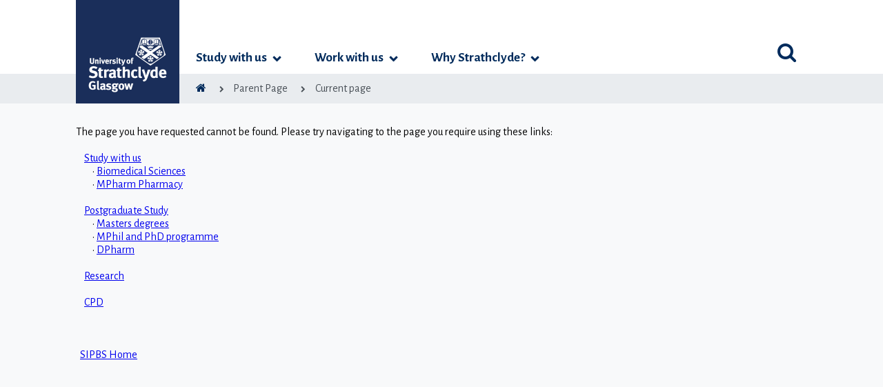

--- FILE ---
content_type: text/html; charset=ISO-8859-1
request_url: http://spider.science.strath.ac.uk/sipbs/graduate_school.htm
body_size: 17422
content:
<!DOCTYPE html>
<html>

<head>
    <meta http-equiv="X-UA-Compatible" content="IE=11; IE=10; IE=9; IE=8; IE=EDGE" />
    <meta name="viewport" content="width=device-width, minimum-scale=1.0, maximum-scale=1.0" />
    <meta charset="utf-8" />
    <title>University of Strathclyde</title>
    <link href="https://fonts.googleapis.com/css?family=Alegreya+Sans:400,700" rel="stylesheet"><!-- Alegreya Sans Font -->
    <link href="https://stackpath.bootstrapcdn.com/font-awesome/4.7.0/css/font-awesome.min.css" rel="stylesheet" integrity="sha384-wvfXpqpZZVQGK6TAh5PVlGOfQNHSoD2xbE+QkPxCAFlNEevoEH3Sl0sibVcOQVnN" crossorigin="anonymous"><!-- Font Awesome Icons -->
    <link rel="stylesheet" href="css/uosheader.min.css"><!-- UoS Namespaced Header CSS -->
    <script src="https://ajax.googleapis.com/ajax/libs/jquery/3.3.1/jquery.min.js"></script><!-- jQuery -->
</head>

<body class="fixed-width">
	<!-- Header Start -->
    <div class="strath-bootstrap">
        <header>
            <div class="container">
                <nav class="navbar navbar-expand-lg" id="navbar">
                    <div class="navbar-brand d-none d-lg-block">
                        <a href="https://www.strath.ac.uk/"><img class="tab-logo" src="img/UoS_Logo_Tab.png" alt="University of Strathclyde" /></a>
                    </div>
                    <div class="nav-area">
                        <button class="navbar-toggler toggler collapsed" type="button" data-toggle="bs4-collapse" data-target="#navbarMenu" data-parent="#navbar" aria-controls="navbarMenu" aria-expanded="false" aria-label="Toggle navigation">
                        </button>
                        <div class="navbar-brand d-block d-lg-none">
                            <a href="https://www.strath.ac.uk/"><img class="horizontal-logo" src="img/UoS_Logo_Horizontal.png" alt="University of Strathclyde" /></a>
                        </div>
                        <button class="search-toggler toggler collapsed" type="button" data-toggle="bs4-collapse" data-target="#navbarSearch" data-parent="#navbar" aria-controls="navbarSearch" aria-expanded="false" aria-label="Toggle search"></button>
                        <div id="navbarMenu" class="navbar-menu collapse navbar-collapse" data-parent="#navbar">
                            <ul class="nav">
                                <li class="nav-item has-children">
                                    <a class="collapsed d-block d-lg-none" href="#" role="button" data-toggle="bs4-collapse" data-target="#subNav1" data-body-scroll="disable" aria-controls="subNav1" aria-expanded="false" aria-label="Toggle navigation">Study with us</a>
                                    <a href="https://www.strath.ac.uk/studywithus" class="d-none d-lg-block">Study with us</a>
                                    <ul class="collapse" id="subNav1">
                                        <li class="d-block d-lg-none back">
                                            <a href="#" role="button" data-toggle="bs4-collapse" data-target="#subNav1" data-parent="#navbar" aria-controls="subNav1" aria-expanded="false" aria-label="Toggle navigation">
                                                <div>Back to menu</div>
                                            </a>
                                        </li>
                                        <li class="d-block d-lg-none">
                                            <a href="https://www.strath.ac.uk/studywithus">
                                                    Study with us
                                                </a>
                                        </li>
                                        <li>
                                            <a href="https://www.strath.ac.uk/courses">
                                                    Course search
                                                </a>
                                        </li>
                                        <li>
                                            <a href="https://www.strath.ac.uk/studywithus/undergraduate">
                                                    Undergraduate
                                                </a>
                                        </li>
                                        <li>
                                            <a href="https://www.strath.ac.uk/studywithus/postgraduatetaught">
                                                    Postgraduate taught
                                                </a>
                                        </li>
                                        <li>
                                            <a href="https://www.strath.ac.uk/studywithus/postgraduateresearch">
                                                    Postgraduate research
                                                </a>
                                        </li>
                                        <li>
                                            <a href="https://www.strath.ac.uk/studywithus/internationalstudents/">
                                                    Scholarships
                                                </a>
                                        </li>
                                        <li>
                                            <a href="https://www.strath.ac.uk/studywithus/internationalstudents/">
                                                    International students
                                                </a>
                                        </li>
                                        <li>
                                            <a href="https://www.strath.ac.uk/studywithus/strathclydeonlinelearning/">
                                                    Strathclyde Online Learning
                                                </a>
                                        </li>
                                        <li>
                                            <a href="https://www.strath.ac.uk/studywithus/centreforlifelonglearning/">
                                                    Centre for Lifelong Learning
                                                </a>
                                        </li>
                                        <li>
                                            <a href="https://www.strath.ac.uk/studywithus/strathlife/">
                                                    Strathlife
                                                </a>
                                        </li>
                                    </ul>
                                </li>
                                <li class="nav-item has-children">
                                    <a class="collapsed d-block d-lg-none" href="#" type="button" data-toggle="bs4-collapse" data-target="#subNav2" data-body-scroll="disable" aria-controls="subNav2" aria-expanded="false" aria-label="Toggle navigation">Work with us</a>
                                    <a href="https://www.strath.ac.uk/workwithus/" class="d-none d-lg-block">Work with us</a>
                                    <ul class="collapse" id="subNav2">
                                        <li class="d-block d-lg-none back">
                                            <a href="#" role="button" data-toggle="bs4-collapse" data-target="#subNav2" data-parent="#navbar" aria-controls="subNav1" aria-expanded="false" aria-label="Toggle navigation">
                                                <div>Back to menu</div>
                                            </a>
                                        </li>
                                        <li class="d-block d-lg-none">
                                            <a href="https://www.strath.ac.uk/workwithus/">
                                                    Work with us
                                                </a>
                                        </li>
                                        <li>
                                            <a href="https://www.strath.ac.uk/research/">
                                                    Research
                                                </a>
                                        </li>
                                        <li>
                                            <a href="https://www.strath.ac.uk/studywithus/postgraduateresearchopportunities/">
                                                    Postgraduate research opportunities
                                                </a>
                                        </li>
                                        <li>
                                            <a href="https://www.strath.ac.uk/workwithus/vacancies/">
                                                    Job vacancies
                                                </a>
                                        </li>
                                        <li>
                                            <a href="https://www.strath.ac.uk/staff/">
                                                    Staff search
                                                </a>
                                        </li>
                                        <li>
                                            <a href="https://www.strath.ac.uk/workwithus/trainingconsultancy/">
                                                    Training &amp; consultancy
                                                </a>
                                        </li>
                                        <li>
                                            <a href="https://www.strath.ac.uk/conferencingandevents/">
                                                    Conferencing &amp; events
                                                </a>
                                        </li>
                                    </ul>
                                </li>
                                <li class="nav-item has-children">
                                    <a class="collapsed d-block d-lg-none" href="#" type="button" data-toggle="bs4-collapse" data-target="#subNav3" data-body-scroll="disable" aria-controls="subNav3" aria-expanded="false" aria-label="Toggle navigation">Why Strathclyde?</a>
                                    <a href="https://www.strath.ac.uk/whystrathclyde/" class="d-none d-lg-block">Why Strathclyde?</a>
                                    <ul class="collapse" id="subNav3">
                                        <li class="d-block d-lg-none back">
                                            <a href="#" role="button" data-toggle="bs4-collapse" data-target="#subNav3" data-parent="#navbar" aria-controls="subNav1" aria-expanded="false" aria-label="Toggle navigation">
                                                <div>Back to menu</div>
                                            </a>
                                        </li>
                                        <li class="d-block d-lg-none">
                                            <a href="https://www.strath.ac.uk/whystrathclyde/">
                                                    Why Strathclyde?
                                                </a>
                                        </li>
                                        <li>
                                            <a href="https://www.strath.ac.uk/studywithus/ourcampus/">
                                                    Our campus
                                                </a>
                                        </li>
                                        <li>
                                            <a href="https://www.strath.ac.uk/whystrathclyde/glasgow/">
                                                    Glasgow
                                                </a>
                                        </li>
                                        <li>
                                            <a href="https://www.strath.ac.uk/whystrathclyde/glasgow/outofthecity/">
                                                    Scotland
                                                </a>
                                        </li>
                                        <li>
                                            <a href="https://www.strath.ac.uk/strathclydesport/">
                                                    Strathclyde Sport
                                                </a>
                                        </li>
                                        <li>
                                            <a href="https://www.strath.ac.uk/whystrathclyde/news/">
                                                    News
                                                </a>
                                        </li>
                                        <li>
                                            <a href="https://www.strath.ac.uk/whystrathclyde/universitygovernance/">
                                                    University governance
                                                </a>
                                        </li>
                                    </ul>
                                </li>
                            </ul>
                        </div>
                        <div id="navbarSearch" class="search collapse" data-parent="#navbar">
                            <div class="search-top-area">
                                <div class="search-area">
                                    <h2>Search Strathclyde</h2>
                                    <form id="fb-queryform" method="GET" action="https://www.strath.ac.uk/search/" _lpchecked="1">
                                        <input type="hidden" name="collection" value="uos-meta">
                                        <input type="text" name="query" id="searchbox" class="form-control targetDiv form-control-lg searchinput" placeholder="Search" title="Search" autofocus="">
                                        <button class="btn btn-default" type="submit" aria-label="Submit"></button>
                                    </form>
                                </div>
                            </div>
                        </div>
                        <div class="breadcrumb">
                            <nav class="breadcrumbsheader">
                                <ul>
                                    <li><a href="https://www.strath.ac.uk/"><i class="fa fa-home" aria-hidden="true"></i></a></li>
                                    <li>Parent Page</li>
                                    <li>Current page</li>
                                </ul>
                            </nav>
                        </div>
                        <div class="dark-overlay"></div>
                    </div>
                </nav>
            </div>
            <div class="fw-breadcrumb-bar"></div>
        </header>
    </div>
	<!-- Header End -->
	
    <script src="js/uosheader.js"></script><!-- Header JavaScript -->
    <script src="js/bs4-util.js"></script><!-- Bootstrap Utilities Plugin -->
    <script src="js/bs4-collapse.js"></script><!-- Bootstrap Collapse Plugin -->

    <script>
        UOSHeader.init();
    </script>

<style>
 .sipbs{
 background-color: #fff;
 }
</style>



  <div class="wrap">
  <main id='content' role='main'>
  <div class="main">
  <!--<article class='sipbs awesome2 has-aside'>-->
		
<!-- BANNER -->
<div class="depbannerim">
</div>

<!--
PAGE CONTENT
--->
<p>The page you have requested cannot be found. Please try navigating to the page you require using these links:<br /><br />


  
&nbsp; &nbsp; <a href="http://www.strath.ac.uk/science/strathclydeinstituteofpharmacybiomedicalsciences/waystostudy/">Study with us</a> <br />
&nbsp; &nbsp; &nbsp; &nbsp; &bull; <a href="http://www.strath.ac.uk/courses/undergraduatestudy/biomedicalsciences/">Biomedical Sciences</a><br />
&nbsp; &nbsp; &nbsp; &nbsp;  &bull; <a href="http://www.strath.ac.uk/courses/undergraduate/pharmacy/">MPharm Pharmacy</a><br />
<br />
&nbsp; &nbsp; <a href="http://www.strath.ac.uk/science/strathclydeinstituteofpharmacybiomedicalsciences/waystostudy/postgraduate/">Postgraduate Study</a><br />

&nbsp; &nbsp; &nbsp; &nbsp; &bull;  <a href="http://www.strath.ac.uk/courses/?faculty=all&department=all&subject=Pharmacy%20and%20biomedical%20sciences&start=all&delivery=all&attendance=all&location=all&level_ug=false&level_pgt=true&level_pgr=false">Masters degrees</a><br />
&nbsp; &nbsp; &nbsp; &nbsp;  &bull; <a href="http://www.strath.ac.uk/courses/research/pharmacybiomedicalsciences/">MPhil and PhD programme</a><br />
&nbsp; &nbsp; &nbsp; &nbsp;  &bull; <a href="http://www.strath.ac.uk/courses/research/pharmacybiomedicalsciences/dpharmpharmacy/">DPharm</a>
<br />

<br />
&nbsp; &nbsp; <a href="http://www.strath.ac.uk/research/subjects/pharmacybiomedicalsciences/">Research</a><br />
<br />
&nbsp; &nbsp; <a href="http://www.strath.ac.uk/science/strathclydeinstituteofpharmacybiomedicalsciences/continuingprofessionaldevelopment/
">CPD</a><br />
<br />

<br />

<br />



&nbsp;    <a href="http://www.strath.ac.uk/sipbs/" target="_self">SIPBS Home</a><br />



</p>
       </article>
</div>
</main> <!-- end main -->
</div> <!-- end wrap -->




</body>
</html>

--- FILE ---
content_type: text/css
request_url: http://spider.science.strath.ac.uk/sipbs/css/uosheader.min.css
body_size: 35539
content:
.strath-bootstrap :root{--blue:#267aab;--breakpoint-lg:992px;--breakpoint-md:768px;--breakpoint-sm:576px;--breakpoint-xl:1200px;--breakpoint-xs:0;--cyan:#17a2b8;--danger:#dc3545;--dark:#343a40;--font-family-monospace:SFMono-Regular,Menlo,Monaco,Consolas,"Liberation Mono","Courier New",monospace;--font-family-sans-serif:"Alegreya Sans",sans-serif;--gray:#6c757d;--gray-dark:#343a40;--green:#28a745;--indigo:#6610f2;--info:#17a2b8;--light:#f8f9fa;--orange:#fd7e14;--pink:#e83e8c;--primary:#267aab;--purple:#6f42c1;--red:#dc3545;--secondary:#6c757d;--success:#28a745;--teal:#20c997;--warning:#ffc107;--white:#fff;--yellow:#ffc107}.strath-bootstrap *,.strath-bootstrap :after,.strath-bootstrap :before{box-sizing:border-box}.strath-bootstrap html{-ms-overflow-style:scrollbar;-ms-text-size-adjust:100%;-webkit-tap-highlight-color:rgba(0,0,0,0);-webkit-text-size-adjust:100%;font-family:sans-serif;line-height:1.15}@-ms-viewport{width:device-width}.strath-bootstrap article,.strath-bootstrap aside,.strath-bootstrap figcaption,.strath-bootstrap figure,.strath-bootstrap footer,.strath-bootstrap header,.strath-bootstrap hgroup,.strath-bootstrap main,.strath-bootstrap nav,.strath-bootstrap section{display:block}.strath-bootstrap body{background-color:#fff;color:#212529;font-family:Alegreya Sans,sans-serif;font-size:1.07rem;font-weight:400;line-height:1.5;margin:0;text-align:left}.strath-bootstrap [tabindex="-1"]:focus{outline:0!important}.strath-bootstrap hr{box-sizing:content-box;height:0;overflow:visible}.strath-bootstrap h1,.strath-bootstrap h2,.strath-bootstrap h3,.strath-bootstrap h4,.strath-bootstrap h5,.strath-bootstrap h6,.strath-bootstrap p{margin-bottom:1rem;margin-top:0}.strath-bootstrap abbr[data-original-title],.strath-bootstrap abbr[title]{-webkit-text-decoration:underline dotted;border-bottom:0;cursor:help;text-decoration:underline;text-decoration:underline dotted}.strath-bootstrap address{font-style:normal;line-height:inherit;margin-bottom:1rem}.strath-bootstrap dl,.strath-bootstrap ol,.strath-bootstrap ul{margin-bottom:1rem;margin-top:0}.strath-bootstrap ol ol,.strath-bootstrap ol ul,.strath-bootstrap ul ol,.strath-bootstrap ul ul{margin-bottom:0}.strath-bootstrap dt{font-weight:700}.strath-bootstrap dd{margin-bottom:.5rem;margin-left:0}.strath-bootstrap blockquote{margin:0 0 1rem}.strath-bootstrap dfn{font-style:italic}.strath-bootstrap b,.strath-bootstrap strong{font-weight:bolder}.strath-bootstrap small{font-size:80%}.strath-bootstrap sub,.strath-bootstrap sup{font-size:75%;line-height:0;position:relative;vertical-align:baseline}.strath-bootstrap sub{bottom:-.25em}.strath-bootstrap sup{top:-.5em}.strath-bootstrap a{-webkit-text-decoration-skip:objects;background-color:transparent;color:#0078ae;text-decoration:none}.strath-bootstrap a:hover{color:#004362;text-decoration:underline}.strath-bootstrap a:not([href]):not([tabindex]),.strath-bootstrap a:not([href]):not([tabindex]):focus,.strath-bootstrap a:not([href]):not([tabindex]):hover{color:inherit;text-decoration:none}.strath-bootstrap a:not([href]):not([tabindex]):focus{outline:0}.strath-bootstrap code,.strath-bootstrap kbd,.strath-bootstrap pre,.strath-bootstrap samp{font-family:SFMono-Regular,Menlo,Monaco,Consolas,Liberation Mono,Courier New,monospace;font-size:1em}.strath-bootstrap pre{-ms-overflow-style:scrollbar;margin-bottom:1rem;margin-top:0;overflow:auto}.strath-bootstrap figure{margin:0 0 1rem}.strath-bootstrap img{border-style:none;vertical-align:middle}.strath-bootstrap svg:not(:root){overflow:hidden;vertical-align:middle}.strath-bootstrap table{border-collapse:collapse}.strath-bootstrap caption{caption-side:bottom;color:#6c757d;padding-bottom:.75rem;padding-top:.75rem;text-align:left}.strath-bootstrap th{text-align:inherit}.strath-bootstrap label{display:inline-block;margin-bottom:.5rem}.strath-bootstrap button{border-radius:0}.strath-bootstrap button:focus{outline:1px dotted;outline:5px auto -webkit-focus-ring-color}.strath-bootstrap button,.strath-bootstrap input,.strath-bootstrap optgroup,.strath-bootstrap select,.strath-bootstrap textarea{font-family:inherit;font-size:inherit;line-height:inherit;margin:0}.strath-bootstrap button,.strath-bootstrap input{overflow:visible}.strath-bootstrap button,.strath-bootstrap select{text-transform:none}.strath-bootstrap [type=reset],.strath-bootstrap [type=submit],.strath-bootstrap button,.strath-bootstrap html [type=button]{-webkit-appearance:button}.strath-bootstrap [type=button]::-moz-focus-inner,.strath-bootstrap [type=reset]::-moz-focus-inner,.strath-bootstrap [type=submit]::-moz-focus-inner,.strath-bootstrap button::-moz-focus-inner{border-style:none;padding:0}.strath-bootstrap input[type=checkbox],.strath-bootstrap input[type=radio]{box-sizing:border-box;padding:0}.strath-bootstrap input[type=date],.strath-bootstrap input[type=datetime-local],.strath-bootstrap input[type=month],.strath-bootstrap input[type=time]{-webkit-appearance:listbox}.strath-bootstrap textarea{overflow:auto;resize:vertical}.strath-bootstrap fieldset{border:0;margin:0;min-width:0;padding:0}.strath-bootstrap legend{color:inherit;display:block;font-size:1.5rem;line-height:inherit;margin-bottom:.5rem;max-width:100%;padding:0;white-space:normal;width:100%}.strath-bootstrap progress{vertical-align:baseline}.strath-bootstrap [type=number]::-webkit-inner-spin-button,.strath-bootstrap [type=number]::-webkit-outer-spin-button{height:auto}.strath-bootstrap [type=search]{-webkit-appearance:none;outline-offset:-2px}.strath-bootstrap [type=search]::-webkit-search-cancel-button,.strath-bootstrap [type=search]::-webkit-search-decoration{-webkit-appearance:none}.strath-bootstrap ::-webkit-file-upload-button{-webkit-appearance:button;font:inherit}.strath-bootstrap output{display:inline-block}.strath-bootstrap summary{cursor:pointer;display:list-item}.strath-bootstrap template{display:none}.strath-bootstrap [hidden]{display:none!important}.strath-bootstrap .fade{transition:opacity .15s linear}@media screen and (prefers-reduced-motion:reduce){.strath-bootstrap .fade{transition:none}}.strath-bootstrap .fade:not(.show){opacity:0}.strath-bootstrap .collapse:not(.show){display:none}.strath-bootstrap .collapsing{height:0;overflow:hidden;position:relative;transition:height .35s ease}@media screen and (prefers-reduced-motion:reduce){.strath-bootstrap .collapsing{transition:none}}.strath-bootstrap .nav{display:flex;flex-wrap:wrap;list-style:none;margin-bottom:0;padding-left:0}.strath-bootstrap .nav-link{display:block;padding:.5rem 1rem}.strath-bootstrap .nav-link:focus,.strath-bootstrap .nav-link:hover{text-decoration:none}.strath-bootstrap .nav-link.disabled{color:#6c757d}.strath-bootstrap .nav-tabs{border-bottom:1px solid #002b5c}.strath-bootstrap .nav-tabs .nav-item{margin-bottom:-1px}.strath-bootstrap .nav-tabs .nav-link{border:1px solid transparent;border-top-left-radius:0;border-top-right-radius:0}.strath-bootstrap .nav-tabs .nav-link:focus,.strath-bootstrap .nav-tabs .nav-link:hover{border-color:transparent}.strath-bootstrap .nav-tabs .nav-link.disabled{background-color:transparent;border-color:transparent;color:#6c757d}.strath-bootstrap .nav-tabs .nav-item.show .nav-link,.strath-bootstrap .nav-tabs .nav-link.active{background-color:#002b5c;border-color:transparent;color:#fff}.strath-bootstrap .nav-tabs .dropdown-menu{border-top-left-radius:0;border-top-right-radius:0;margin-top:-1px}.strath-bootstrap .nav-pills .nav-link{border-radius:0}.strath-bootstrap .nav-pills .nav-link.active,.strath-bootstrap .nav-pills .show>.nav-link{background-color:#267aab;color:#fff}.strath-bootstrap .nav-fill .nav-item{flex:1 1 auto;text-align:center}.strath-bootstrap .nav-justified .nav-item{flex-basis:0;flex-grow:1;text-align:center}.strath-bootstrap .tab-content>.tab-pane{display:none}.strath-bootstrap .tab-content>.active{display:block}.strath-bootstrap .navbar{padding:.5rem 1rem;position:relative}.strath-bootstrap .navbar,.strath-bootstrap .navbar>.container,.strath-bootstrap .navbar>.container-fluid{align-items:center;display:flex;flex-wrap:wrap;justify-content:space-between}.strath-bootstrap .navbar-brand{display:inline-block;font-size:1.3375rem;line-height:inherit;margin-right:1rem;padding-bottom:.29937rem;padding-top:.29937rem;white-space:nowrap}.strath-bootstrap .navbar-brand:focus,.strath-bootstrap .navbar-brand:hover{text-decoration:none}.strath-bootstrap .navbar-nav{display:flex;flex-direction:column;list-style:none;margin-bottom:0;padding-left:0}.strath-bootstrap .navbar-nav .nav-link{padding-left:0;padding-right:0}.strath-bootstrap .navbar-nav .dropdown-menu{float:none;position:static}.strath-bootstrap .navbar-text{display:inline-block;padding-bottom:.5rem;padding-top:.5rem}.strath-bootstrap .navbar-collapse{align-items:center;flex-basis:100%;flex-grow:1}.strath-bootstrap .navbar-toggler{background-color:transparent;border:1px solid transparent;border-radius:0;font-size:1.3375rem;line-height:1;padding:.25rem .75rem}.strath-bootstrap .navbar-toggler:focus,.strath-bootstrap .navbar-toggler:hover{text-decoration:none}.strath-bootstrap .navbar-toggler:not(:disabled):not(.disabled){cursor:pointer}.strath-bootstrap .navbar-toggler-icon{background:no-repeat 50%;background-size:100% 100%;content:"";display:inline-block;height:1.5em;vertical-align:middle;width:1.5em}@media (max-width:575.98px){.strath-bootstrap .navbar-expand-sm>.container,.strath-bootstrap .navbar-expand-sm>.container-fluid{padding-left:0;padding-right:0}}@media (min-width:576px){.strath-bootstrap .navbar-expand-sm{flex-flow:row nowrap;justify-content:flex-start}.strath-bootstrap .navbar-expand-sm .navbar-nav{flex-direction:row}.strath-bootstrap .navbar-expand-sm .navbar-nav .dropdown-menu{position:absolute}.strath-bootstrap .navbar-expand-sm .navbar-nav .nav-link{padding-left:.5rem;padding-right:.5rem}.strath-bootstrap .navbar-expand-sm>.container,.strath-bootstrap .navbar-expand-sm>.container-fluid{flex-wrap:nowrap}.strath-bootstrap .navbar-expand-sm .navbar-collapse{display:flex!important;flex-basis:auto}.strath-bootstrap .navbar-expand-sm .navbar-toggler{display:none}}@media (max-width:767.98px){.strath-bootstrap .navbar-expand-md>.container,.strath-bootstrap .navbar-expand-md>.container-fluid{padding-left:0;padding-right:0}}@media (min-width:768px){.strath-bootstrap .navbar-expand-md{flex-flow:row nowrap;justify-content:flex-start}.strath-bootstrap .navbar-expand-md .navbar-nav{flex-direction:row}.strath-bootstrap .navbar-expand-md .navbar-nav .dropdown-menu{position:absolute}.strath-bootstrap .navbar-expand-md .navbar-nav .nav-link{padding-left:.5rem;padding-right:.5rem}.strath-bootstrap .navbar-expand-md>.container,.strath-bootstrap .navbar-expand-md>.container-fluid{flex-wrap:nowrap}.strath-bootstrap .navbar-expand-md .navbar-collapse{display:flex!important;flex-basis:auto}.strath-bootstrap .navbar-expand-md .navbar-toggler{display:none}}@media (max-width:991.98px){.strath-bootstrap .navbar-expand-lg>.container,.strath-bootstrap .navbar-expand-lg>.container-fluid{padding-left:0;padding-right:0}}@media (min-width:992px){.strath-bootstrap .navbar-expand-lg{flex-flow:row nowrap;justify-content:flex-start}.strath-bootstrap .navbar-expand-lg .navbar-nav{flex-direction:row}.strath-bootstrap .navbar-expand-lg .navbar-nav .dropdown-menu{position:absolute}.strath-bootstrap .navbar-expand-lg .navbar-nav .nav-link{padding-left:.5rem;padding-right:.5rem}.strath-bootstrap .navbar-expand-lg>.container,.strath-bootstrap .navbar-expand-lg>.container-fluid{flex-wrap:nowrap}.strath-bootstrap .navbar-expand-lg .navbar-collapse{display:flex!important;flex-basis:auto}.strath-bootstrap .navbar-expand-lg .navbar-toggler{display:none}}@media (max-width:1199.98px){.strath-bootstrap .navbar-expand-xl>.container,.strath-bootstrap .navbar-expand-xl>.container-fluid{padding-left:0;padding-right:0}}@media (min-width:1200px){.strath-bootstrap .navbar-expand-xl{flex-flow:row nowrap;justify-content:flex-start}.strath-bootstrap .navbar-expand-xl .navbar-nav{flex-direction:row}.strath-bootstrap .navbar-expand-xl .navbar-nav .dropdown-menu{position:absolute}.strath-bootstrap .navbar-expand-xl .navbar-nav .nav-link{padding-left:.5rem;padding-right:.5rem}.strath-bootstrap .navbar-expand-xl>.container,.strath-bootstrap .navbar-expand-xl>.container-fluid{flex-wrap:nowrap}.strath-bootstrap .navbar-expand-xl .navbar-collapse{display:flex!important;flex-basis:auto}.strath-bootstrap .navbar-expand-xl .navbar-toggler{display:none}}.strath-bootstrap .navbar-expand{flex-flow:row nowrap;justify-content:flex-start}.strath-bootstrap .navbar-expand>.container,.strath-bootstrap .navbar-expand>.container-fluid{padding-left:0;padding-right:0}.strath-bootstrap .navbar-expand .navbar-nav{flex-direction:row}.strath-bootstrap .navbar-expand .navbar-nav .dropdown-menu{position:absolute}.strath-bootstrap .navbar-expand .navbar-nav .nav-link{padding-left:.5rem;padding-right:.5rem}.strath-bootstrap .navbar-expand>.container,.strath-bootstrap .navbar-expand>.container-fluid{flex-wrap:nowrap}.strath-bootstrap .navbar-expand .navbar-collapse{display:flex!important;flex-basis:auto}.strath-bootstrap .navbar-expand .navbar-toggler{display:none}.strath-bootstrap .navbar-light .navbar-brand,.strath-bootstrap .navbar-light .navbar-brand:focus,.strath-bootstrap .navbar-light .navbar-brand:hover{color:rgba(0,0,0,.9)}.strath-bootstrap .navbar-light .navbar-nav .nav-link{color:rgba(0,0,0,.5)}.strath-bootstrap .navbar-light .navbar-nav .nav-link:focus,.strath-bootstrap .navbar-light .navbar-nav .nav-link:hover{color:rgba(0,0,0,.7)}.strath-bootstrap .navbar-light .navbar-nav .nav-link.disabled{color:rgba(0,0,0,.3)}.strath-bootstrap .navbar-light .navbar-nav .active>.nav-link,.strath-bootstrap .navbar-light .navbar-nav .nav-link.active,.strath-bootstrap .navbar-light .navbar-nav .nav-link.show,.strath-bootstrap .navbar-light .navbar-nav .show>.nav-link{color:rgba(0,0,0,.9)}.strath-bootstrap .navbar-light .navbar-toggler{border-color:rgba(0,0,0,.1);color:rgba(0,0,0,.5)}.strath-bootstrap .navbar-light .navbar-toggler-icon{background-image:url("data:image/svg+xml;charset=utf8,%3Csvg viewBox='0 0 30 30' xmlns='http://www.w3.org/2000/svg'%3E%3Cpath stroke='rgba(0, 0, 0, 0.5)' stroke-width='2' stroke-linecap='round' stroke-miterlimit='10' d='M4 7h22M4 15h22M4 23h22'/%3E%3C/svg%3E")}.strath-bootstrap .navbar-light .navbar-text{color:rgba(0,0,0,.5)}.strath-bootstrap .navbar-light .navbar-text a,.strath-bootstrap .navbar-light .navbar-text a:focus,.strath-bootstrap .navbar-light .navbar-text a:hover{color:rgba(0,0,0,.9)}.strath-bootstrap .navbar-dark .navbar-brand,.strath-bootstrap .navbar-dark .navbar-brand:focus,.strath-bootstrap .navbar-dark .navbar-brand:hover{color:#fff}.strath-bootstrap .navbar-dark .navbar-nav .nav-link{color:hsla(0,0%,100%,.5)}.strath-bootstrap .navbar-dark .navbar-nav .nav-link:focus,.strath-bootstrap .navbar-dark .navbar-nav .nav-link:hover{color:hsla(0,0%,100%,.75)}.strath-bootstrap .navbar-dark .navbar-nav .nav-link.disabled{color:hsla(0,0%,100%,.25)}.strath-bootstrap .navbar-dark .navbar-nav .active>.nav-link,.strath-bootstrap .navbar-dark .navbar-nav .nav-link.active,.strath-bootstrap .navbar-dark .navbar-nav .nav-link.show,.strath-bootstrap .navbar-dark .navbar-nav .show>.nav-link{color:#fff}.strath-bootstrap .navbar-dark .navbar-toggler{border-color:hsla(0,0%,100%,.1);color:hsla(0,0%,100%,.5)}.strath-bootstrap .navbar-dark .navbar-toggler-icon{background-image:url("data:image/svg+xml;charset=utf8,%3Csvg viewBox='0 0 30 30' xmlns='http://www.w3.org/2000/svg'%3E%3Cpath stroke='rgba(255, 255, 255, 0.5)' stroke-width='2' stroke-linecap='round' stroke-miterlimit='10' d='M4 7h22M4 15h22M4 23h22'/%3E%3C/svg%3E")}.strath-bootstrap .navbar-dark .navbar-text{color:hsla(0,0%,100%,.5)}.strath-bootstrap .navbar-dark .navbar-text a,.strath-bootstrap .navbar-dark .navbar-text a:focus,.strath-bootstrap .navbar-dark .navbar-text a:hover{color:#fff}.strath-bootstrap body *{font-family:Alegreya Sans,sans-serif}.strath-bootstrap h2{border-bottom:1px solid #ced4da;padding-bottom:.5rem}.strath-bootstrap a:hover{text-decoration:none}.strath-bootstrap p{line-height:1.4}.strath-bootstrap .wrap{background:#fff;padding-bottom:2rem}@media (min-width:992px){.strath-bootstrap .wrap{padding:0 2rem 2rem}}.strath-bootstrap main{overflow:hidden}.strath-bootstrap .main{display:flex;flex-wrap:wrap;margin-left:-15px;margin-right:-15px}.strath-bootstrap .main .has-aside{min-height:1px;padding-left:15px;padding-right:15px;position:relative;width:100%}@media (min-width:576px){.strath-bootstrap .main .has-aside{flex:0 0 58.33333%;max-width:58.33333%}}@media (min-width:768px){.strath-bootstrap .main .has-aside{flex:0 0 66.66667%;max-width:66.66667%}}@media (min-width:992px){.strath-bootstrap .main .has-aside{flex:0 0 75%;max-width:75%}}.strath-bootstrap .main aside{min-height:1px;padding-left:15px;padding-right:15px;position:relative;width:100%}@media (min-width:576px){.strath-bootstrap .main aside{flex:0 0 41.66667%;max-width:41.66667%}}@media (min-width:768px){.strath-bootstrap .main aside{flex:0 0 33.33333%;max-width:33.33333%}}@media (min-width:992px){.strath-bootstrap .main aside{flex:0 0 25%;max-width:25%}}.strath-bootstrap hr{border-top:1px solid #ced4da;height:1px;width:100%}.strath-bootstrap hr.blue-hr{border-top:3px solid #0078ae;margin:0 0 40px;max-width:100px;text-align:left;width:100%}.strath-bootstrap aside.off-canvas{order:0}@media (min-width:768px){.strath-bootstrap aside.off-canvas{order:1}}.strath-bootstrap aside.off-canvas button.off-canvas-reveal{background:#ced4da;color:#002b5c;display:block;font-weight:700;margin-bottom:1rem;position:relative;width:100%}@media (min-width:576px){.strath-bootstrap aside.off-canvas button.off-canvas-reveal{display:none}}.strath-bootstrap aside.off-canvas button.off-canvas-reveal:after{color:#002b5c;conent:"\f054";font-family:FontAwesome;padding:.75rem 1rem;position:absolute;right:0;top:0}.strath-bootstrap aside.off-canvas button.off-canvas-reveal.back:after{left:0;right:auto;transform:rotate(180deg)}.strath-bootstrap aside.off-canvas .off-canvas-body{background:#fff;height:100%;left:100%;overflow-y:scroll;padding:120px 1rem 1rem;position:fixed;top:0;transition:all .2s ease-in-out;width:100%;z-index:5}@media (min-width:576px){.strath-bootstrap aside.off-canvas .off-canvas-body{min-height:0;overflow-y:hidden;padding:0;position:static}}.strath-bootstrap aside.off-canvas .off-canvas-body h2{border-bottom:0;min-height:0;padding-bottom:0}.strath-bootstrap .off-canvas-open aside.off-canvas .off-canvas-body{bottom:0;left:0;right:0;top:0}.strath-bootstrap .gray-100-bg{background:#f8f9fa}.strath-bootstrap .gray-200-bg{background:#e9ecef}.strath-bootstrap header{background:#fff;border-bottom:0;position:relative;width:100%;z-index:10000}.strath-bootstrap header *{font-family:Alegreya Sans,sans-serif}.strath-bootstrap header .fa{font-family:FontAwesome}.strath-bootstrap header .container{box-sizing:content-box;max-width:1060px;padding-bottom:0;padding-left:0;padding-right:0;position:relative;width:100%;z-index:1}@media (min-width:992px){.strath-bootstrap header .container{margin:auto;padding-left:2%;padding-right:2%;width:96%}}.strath-bootstrap header .navbar-brand{height:auto;margin-right:0;position:relative;z-index:100}@media (min-width:992px){.strath-bootstrap header .navbar-brand{padding:0}}.strath-bootstrap header img.tab-logo{max-height:150px;width:auto}.strath-bootstrap header img.horizontal-logo{margin:auto;max-height:40px;width:auto}.strath-bootstrap header .nav-area{display:flex;flex:1;flex-wrap:wrap}@media (min-width:992px){.strath-bootstrap header .nav-area{max-width:calc(100% - 150px);white-space:nowrap}}.strath-bootstrap header .nav-area.no-search .navbar-brand{min-height:53px;padding-right:50px}@media (min-width:992px){.strath-bootstrap header .nav-area.no-search .navbar-brand{padding-right:0}}.strath-bootstrap header .nav-area .navbar-brand{background:#002b5c;flex:1;text-align:center}.strath-bootstrap header .nav-area .navbar-menu{align-items:center;flex-basis:100%;flex-grow:1;padding-left:0;padding-right:0;position:relative;z-index:90}@media (min-width:992px){.strath-bootstrap header .nav-area .navbar-menu{display:block;flex-basis:auto;order:1;z-index:1}}@media (min-width:992px){.strath-bootstrap header .nav-area .search-toggler{order:2}}@media (min-width:992px){.strath-bootstrap header .nav-area .breadcrumb{order:3}}.strath-bootstrap header .navbar{align-items:flex-end;background:#002b5c;border:0;border-radius:0;display:flex;flex-wrap:wrap;margin-bottom:0;padding:0}@media (min-width:992px){.strath-bootstrap header .navbar{background:transparent}}.strath-bootstrap header .navbar#navbar{float:none}.strath-bootstrap header .navbar ul.nav{background:#fff;border-top:1px solid #fff;flex-direction:column;margin-left:0}@media (min-width:992px){.strath-bootstrap header .navbar ul.nav{align-items:flex-end;border-top:0;flex-direction:row;height:100%}}.strath-bootstrap header .navbar ul.nav li a{border-bottom:1px solid #f8f9fa;color:#002b5c;display:block;font-size:1.2rem;font-weight:700;padding:.75rem 1rem;position:relative;transition:.2s}@media (min-width:992px){.strath-bootstrap header .navbar ul.nav li a{border-bottom:0;padding:.75rem 1.5rem}.strath-bootstrap header .navbar ul.nav li a.hover,.strath-bootstrap header .navbar ul.nav li a:hover{background:#e9ecef}}@media (min-width:992px){.strath-bootstrap header .navbar ul.nav li a div{border-left:3px solid #267aab;padding:.25rem 0 .25rem .75rem}}.strath-bootstrap header .navbar ul.nav li a[aria-expanded=true]~ul{left:0}@media (min-width:992px){.strath-bootstrap header .navbar ul.nav li a[aria-expanded=true]~ul{left:auto}}.strath-bootstrap header .navbar ul.nav ul{background:#fff;display:block;height:calc(100vh - 50px);left:100%;list-style-type:none;margin-left:0;overflow-y:auto;padding:0;position:fixed;top:53px;transition:.4s;width:100%;z-index:100}@media (min-width:992px){.strath-bootstrap header .navbar ul.nav ul{background:#f8f9fa;box-shadow:0 .5rem 1rem rgba(0,0,0,.15);display:none;height:auto;left:auto;overflow-y:hidden;padding:1rem;position:absolute;top:auto;width:auto}}.strath-bootstrap header .navbar ul.nav ul:hover{display:block}@media (min-width:992px){.strath-bootstrap header .navbar ul.nav ul li{border-left:3px solid #267aab;margin-bottom:.25rem}}.strath-bootstrap header .navbar ul.nav ul li a{background:#fff;color:#002b5c;font-size:1rem;font-weight:700;padding:.75rem 2rem .75rem 1rem}@media (min-width:992px){.strath-bootstrap header .navbar ul.nav ul li a{background:#f8f9fa;padding:.5rem 3rem .5rem 1rem;white-space:nowrap}}.strath-bootstrap header .navbar ul.nav ul .back div{border-left:0;display:inline-block;padding-left:.5rem}.strath-bootstrap header .navbar ul.nav ul .back a{background:#e9ecef}.strath-bootstrap header .navbar ul.nav ul .back a:before{content:"\f078";display:inline-block;font-family:FontAwesome;font-size:.8rem;transform:rotate(90deg)}.strath-bootstrap header .navbar ul.nav li.has-children>a:after{content:"\f078";display:inline-block;float:right;font-family:FontAwesome;font-size:.8rem;margin-left:.5rem;margin-top:.25rem;transform:rotate(-90deg);transition:.2s}@media (min-width:992px){.strath-bootstrap header .navbar ul.nav li.has-children>a:after{float:none;margin-top:0;transform:rotate(0)}}.strath-bootstrap header .navbar ul.nav li.has-children>a.collapsed{background:#fff;color:#002b5c}.strath-bootstrap header .navbar ul.nav li.has-children>a.collapsed:after{transform:rotate(-90deg)}@media (min-width:992px){.strath-bootstrap header .navbar ul.nav li.has-children>a.collapsed:after{transform:rotate(0)}}@media (min-width:992px){.strath-bootstrap header .navbar ul.nav li.has-children:hover a{background:#f8f9fa}.strath-bootstrap header .navbar ul.nav li.has-children:hover a:hover{background:#e9ecef}}@media (min-width:992px){.strath-bootstrap header .navbar a.hover~ul,.strath-bootstrap header .navbar a:hover~ul{display:block}}.strath-bootstrap header button.toggler{background:#002b5c;border:0;cursor:pointer;line-height:normal;padding:.5rem 1rem;position:relative;width:50px;z-index:100}@media (min-width:992px){.strath-bootstrap header button.toggler{background:#f8f9fa;width:60px}}.strath-bootstrap header button.toggler.search-toggler{padding:1rem}.strath-bootstrap header button.toggler.search-toggler:after{content:"\f00d";display:inline-block}.strath-bootstrap header button.toggler.search-toggler.collapsed:after{content:"\f002"}.strath-bootstrap header button.toggler.navbar-toggler:after{content:"\f00d";display:inline-block}.strath-bootstrap header button.toggler.navbar-toggler.collapsed:after{content:"\f0c9"}@media (min-width:992px){.strath-bootstrap header button.toggler.collapsed{background:transparent}}.strath-bootstrap header button.toggler svg{height:auto;max-width:100%}.strath-bootstrap header button.toggler:after{color:#fff;display:inline-block;font-family:FontAwesome;font-size:1.2rem}@media (min-width:992px){.strath-bootstrap header button.toggler:after{color:#002b5c;font-size:1.8rem}}.strath-bootstrap header .search{background:#f8f9fa;box-shadow:0 .5rem 1rem rgba(0,0,0,.15);left:0;position:relative;width:100%;z-index:90}@media (min-width:992px){.strath-bootstrap header .search{overflow:hidden;position:absolute;top:calc(100% - 44px);white-space:normal}}.strath-bootstrap header .search.show{height:auto}.strath-bootstrap header .search .search-top-area{display:flex;flex-direction:column}@media (min-width:992px){.strath-bootstrap header .search .search-top-area{flex-direction:row}}.strath-bootstrap header .search .search-top-area.course-menu-open .search-area{min-width:calc(100% - 300px)}.strath-bootstrap header .search .search-top-area.course-menu-open .course-header-links{display:flex}.strath-bootstrap header .search .search-top-area.course-menu-open .course-header-links div{opacity:1}.strath-bootstrap header .search .search-area{padding:1rem}@media (min-width:992px){.strath-bootstrap header .search .search-area{display:flex;flex-direction:column;min-width:100%;padding-top:5rem;transition:min-width .3s ease}}.strath-bootstrap header .search .search-area ul.nav{background:transparent}.strath-bootstrap header .search .search-area h2{border-bottom:0;color:#002b5c;font-size:1.4rem;font-weight:700;margin-bottom:1rem;min-height:0;padding-bottom:0}@media (min-width:992px){.strath-bootstrap header .search .search-area h2{font-size:1.6rem;margin:0 5rem}}.strath-bootstrap header .search ul.nav-tabs{border-bottom:0;flex-direction:row;height:auto;margin:auto}@media (min-width:992px){.strath-bootstrap header .search ul.nav-tabs{margin:0 5rem}}.strath-bootstrap header .search ul.nav-tabs li.nav-item{border:1px solid #002b5c;flex:1;margin-right:.5rem}.strath-bootstrap header .search ul.nav-tabs li.nav-item:last-of-type{margin-right:0}@media (min-width:768px){.strath-bootstrap header .search ul.nav-tabs li.nav-item{flex:0 1 auto}}.strath-bootstrap header .search ul.nav-tabs li.nav-item a.nav-link{margin-right:0;text-align:center;transition:.2s}.strath-bootstrap header .search ul.nav-tabs li.nav-item .active:hover{background:#001329}.strath-bootstrap header .search form{margin:2rem auto 1rem;padding:0;position:relative}@media (min-width:992px){.strath-bootstrap header .search form{margin:2rem 5rem}}.strath-bootstrap header .search form input.searchinput{background:transparent;border:0;border-bottom:3px solid #002b5c;border-radius:0;box-shadow:none;font-size:1.3375rem;height:auto;line-height:1.5;padding:.5rem 1rem;width:100%}.strath-bootstrap header .search form button{background:transparent;border:0;box-shadow:none;color:#002b5c;padding:.75rem 1rem;position:absolute;right:0;top:0}.strath-bootstrap header .search form button:after{color:#002b5c;content:"\f002";display:inline-block;font-family:FontAwesome;font-size:1.6rem;line-height:1}.strath-bootstrap header .search .course-header-links{display:none;flex-direction:column;padding-bottom:1rem}@media (min-width:992px){.strath-bootstrap header .search .course-header-links{background:#e9ecef;display:flex;justify-content:center;min-width:300px;padding-bottom:0}}.strath-bootstrap header .search .course-header-links div{position:relative}@media (min-width:992px){.strath-bootstrap header .search .course-header-links div{opacity:0;transition:opacity .8s ease}}.strath-bootstrap header .search .course-header-links a,.strath-bootstrap header .search .course-header-links a.toggler.collapsed{background:transparent;color:#002b5c;display:inline-block;font-size:1.2rem;font-weight:700;padding:1rem;transition:.2s;width:100%}@media (min-width:576px){.strath-bootstrap header .search .course-header-links a,.strath-bootstrap header .search .course-header-links a.toggler.collapsed{width:auto}}@media (min-width:992px){.strath-bootstrap header .search .course-header-links a,.strath-bootstrap header .search .course-header-links a.toggler.collapsed{padding:1rem 1.5rem;width:100%}}.strath-bootstrap header .search .course-header-links a.toggler.collapsed:after,.strath-bootstrap header .search .course-header-links a:after{content:"\f078";display:inline-block;font-family:FontAwesome;margin:1rem;position:absolute;right:0;top:0;transform:rotate(-90deg);transition:.2s;width:20px}@media (min-width:576px){.strath-bootstrap header .search .course-header-links a.toggler.collapsed:after,.strath-bootstrap header .search .course-header-links a:after{margin:0 0 0 1rem;padding:0;position:relative}}@media (min-width:992px){.strath-bootstrap header .search .course-header-links a.toggler.collapsed:after,.strath-bootstrap header .search .course-header-links a:after{margin:1rem;position:absolute}}.strath-bootstrap header .search .course-header-links a.toggler.collapsed:hover,.strath-bootstrap header .search .course-header-links a:hover{background:#dae0e5}.strath-bootstrap header .search .course-header-links a.toggler{background:#002b5c;color:#fff}.strath-bootstrap header .search .course-header-links a.toggler:after{content:"\f00d"}.strath-bootstrap header .search .subjects{background:#fff;height:calc(100vh - 50px);left:100%;overflow-y:auto;padding:0;position:fixed;top:53px;transition:.2s;width:100%;z-index:100}@media (min-width:992px){.strath-bootstrap header .search .subjects{background:transparent;height:auto;left:auto;overflow-y:hidden;position:relative;top:auto;width:auto}}.strath-bootstrap header .search .subjects.show{left:0}@media (min-width:992px){.strath-bootstrap header .search .subjects.show{left:auto}}.strath-bootstrap header .search .subjects h2{border-bottom:0;color:#002b5c;font-weight:700;margin:1rem 2rem;padding:0}.strath-bootstrap header .search .subjects ul{list-style-type:none;margin:0;padding:0}@media (min-width:992px){.strath-bootstrap header .search .subjects ul{column-count:3;padding:0 2rem 1rem}}.strath-bootstrap header .search .subjects li{display:inline-block;width:100%}.strath-bootstrap header .search .subjects li a{border-bottom:1px solid #f8f9fa;color:#002b5c;display:block;font-weight:700;padding:.75rem 1rem}@media (min-width:992px){.strath-bootstrap header .search .subjects li a{border-bottom:0;font-weight:400;padding:.5rem 1rem}}.strath-bootstrap header .search .subjects li a:hover{background:#dae0e5}.strath-bootstrap header .search .subjects .back div{border-left:0;display:inline-block;padding-left:.5rem}.strath-bootstrap header .search .subjects .back a{background:#e9ecef}.strath-bootstrap header .search .subjects .back a:before{content:"\f078";display:inline-block;font-family:FontAwesome;font-size:.8rem;transform:rotate(90deg)}.strath-bootstrap header .breadcrumb{background:#e9ecef;border-radius:0;line-height:normal;margin-bottom:0;padding:0;width:100%}@media (min-width:992px){.strath-bootstrap header .breadcrumb{background:transparent;height:43px}}.strath-bootstrap header .breadcrumb a .fa-home{color:#002b5c;font-size:1rem;font-weight:400}.strath-bootstrap header .breadcrumb nav.breadcrumbsheader{padding:.75rem 1rem}@media (min-width:992px){.strath-bootstrap header .breadcrumb nav.breadcrumbsheader{padding-left:1.5rem}}.strath-bootstrap header .breadcrumb nav.breadcrumbsheader li{color:#495057;padding:0 1rem 0 0}.strath-bootstrap header .breadcrumb nav.breadcrumbsheader li:first-child:before{content:""}.strath-bootstrap header .breadcrumb nav.breadcrumbsheader li:before{color:#495057;content:"\f054";font-family:FontAwesome;font-size:.6rem}.strath-bootstrap header .breadcrumb nav.breadcrumbsheader li a{color:#495057}.strath-bootstrap header .breadcrumb nav.breadcrumbsheader li a:hover{color:#343a40}.strath-bootstrap header .fw-breadcrumb-bar{background:#e9ecef;bottom:0;height:43px;left:0;position:absolute;width:100%}.strath-bootstrap header .dark-overlay{background:rgba(0,0,0,.3);height:100vh;left:0;opacity:0;position:fixed;top:0;transition:.2s;visibility:hidden;width:100vw;z-index:2}.strath-bootstrap header .navbar-toggler[aria-expanded=true]~.dark-overlay,.strath-bootstrap header .search-toggler[aria-expanded=true]~.dark-overlay{opacity:1;visibility:visible}.strath-bootstrap header.menu-open{position:fixed}.strath-bootstrap header .d-block{display:block!important}@media (min-width:992px){.strath-bootstrap header .d-lg-none{display:none!important}}.strath-bootstrap header .d-none{display:none!important}@media (min-width:992px){.strath-bootstrap header .d-lg-block{display:block!important}}.strath-bootstrap header .collapse:not(.show){display:none}@media (min-width:992px){.strath-bootstrap header .navbar-menu.collapse:not(.show){display:block}}.strath-bootstrap .breadcrumbs{clear:both}.strath-bootstrap .breadcrumbs ul{background-color:#8d8f93;margin:32px 0 0;padding:0}.strath-bootstrap .breadcrumbs ul li{color:#fff;display:inline-block;padding:10px 6.66667px}.strath-bootstrap .breadcrumbs ul li:before{color:#fff;content:">";font-family:Alegreya Sans,sans-serif;margin-right:13.33333px}.strath-bootstrap .breadcrumbs ul li:first-child{background-color:#000;margin-right:6.66667px;padding:10px}.strath-bootstrap .breadcrumbs ul li:first-child:before{content:"";margin-right:0}.strath-bootstrap .breadcrumbs ul li a{color:#fff;text-decoration:none}.strath-bootstrap .breadcrumbs ul li a.hover{color:#dcdcdc}.strath-bootstrap .breadcrumbsheader{position:relative}.strath-bootstrap .breadcrumbsheader ul{margin:0;padding:0}.strath-bootstrap .breadcrumbsheader ul li{color:#222;display:inline-block;font-size:16px;padding:10px 10px 10px 0}.strath-bootstrap .breadcrumbsheader ul li:before{color:#222;content:">";margin-right:13.33333px}.strath-bootstrap .breadcrumbsheader ul li:first-child{padding-left:0}.strath-bootstrap .breadcrumbsheader ul li:first-child:before{content:"";margin-right:0}.strath-bootstrap .breadcrumbsheader ul li a{color:#222}.strath-bootstrap .breadcrumbsheader ul li a.hover{color:#c1c3c5}@media screen and (max-width:699px){.strath-bootstrap .breadcrumbsheader ul li{padding:10px 10px 0 0}}body{background:#f8f9fa;margin:0}.no-scroll{overflow:hidden}*{font-family:Alegreya Sans,sans-serif}hr{border-top:1px solid #495057;height:1px;width:100%}body.full-width .wrap{max-width:100%;padding:0}body.full-width .main{margin-left:0;margin-right:0}body.full-width main{padding-bottom:0}body.full-width .lhs-rhs-master{margin:auto;max-width:1100px;padding:2rem 1rem}body.fixed-width>.wrap{box-sizing:content-box;margin:auto;max-width:1060px;overflow:auto;padding:1rem 2% 2rem}.fixed-width .container{padding-bottom:2rem;padding-left:0;padding-right:0}ul.blue-dash-list{list-style-type:none;margin:0 0 1rem}ul.blue-dash-list li{border-left:3px solid #267aab;margin-bottom:.5rem;padding:.25rem .75rem}

--- FILE ---
content_type: text/javascript
request_url: http://spider.science.strath.ac.uk/sipbs/js/uosheader.js
body_size: 4803
content:
var UOSHeader = UOSHeader || function () {
    function _init() {
        function closeChildren() {
            $('.strath-bootstrap .navbar-menu .collapse').collapse('hide');
            $('.strath-bootstrap .subjects.collapse').collapse('hide');
            $('body').removeClass('no-scroll');
            $('.strath-bootstrap header').removeClass('menu-open');
        }

        function closeParents() {
            $('.strath-bootstrap .navbar-menu').collapse('hide');
            $('.strath-bootstrap .search').collapse('hide');
        }
        
        function detectIE() {
            var ua = window.navigator.userAgent;
            var msie = ua.indexOf('MSIE ');
            if (msie > 0) {
                // IE 10 or older => return version number
                return parseInt(ua.substring(msie + 5, ua.indexOf('.', msie)), 10);
            }
            var trident = ua.indexOf('Trident/');
            if (trident > 0) {
                // IE 11 => return version number
                var rv = ua.indexOf('rv:');
                return parseInt(ua.substring(rv + 3, ua.indexOf('.', rv)), 10);
            }
            var edge = ua.indexOf('Edge/');
            if (edge > 0) {
               // Edge (IE 12+) => return version number
               return parseInt(ua.substring(edge + 5, ua.indexOf('.', edge)), 10);
            }
            // other browser
            return false;
        }
        
        $('.strath-bootstrap .navbar-toggler,.strath-bootstrap .search-toggler,.strath-bootstrap .back').click(function () {
            $('html, body').animate({
                scrollTop: 0
            }, "fast");
            closeChildren();
        });
        // Add class to remove scrollbar from body when mobile menus open
        $('.strath-bootstrap .navbar-menu .collapsed,.strath-bootstrap .search .collapsed').click(function () {
            if ($(window).width() < 992) {
                $('body').addClass('no-scroll');
                $('.strath-bootstrap header').addClass('menu-open');
            }
        });
        // Focus on search input on active tab when search toggler is clicked (not in IE)
        $(document).on('click', '.strath-bootstrap .search-toggler', function () {
            if(!detectIE()) {
                $('.strath-bootstrap .search-area .active .searchinput').focus();
            }   
        });
        //Focus on search input when site/course searches are toggled
        $('.strath-bootstrap .search .nav-link').click(function () {
            var target = $(this).attr('href');
            $(this).tab('show')
            $(target + ' .searchinput').focus();
        });
        // Clicking course search tab will open course search menu
        $('.strath-bootstrap #courseSearchTab').click(function () {
            $(this).closest('.search-top-area').addClass('course-menu-open');
        });
        $('.strath-bootstrap .search-area .nav-link:not(#courseSearchTab)').click(function () {
            $(this).closest('.search-top-area').removeClass('course-menu-open');
        });
        $('.strath-bootstrap .course-header-links a.toggler').click(function () {
            $('html, body').animate({
                scrollTop: 0
            }, "fast");
            if ($(window).width() < 992) {
                $('body').addClass('no-scroll');
                $('header').addClass('menu-open');
            }
        });
        // Clicking the dark overlay will close any open element
        $('.strath-bootstrap .dark-overlay').click(function () {
            closeChildren();
            closeParents();
            $('li.has-children a').removeClass('hover');
        });
        $('.strath-bootstrap ul li.has-children > a').on("touchstart", function (e) {
            if ($(window).width() > 992) {
                'use strict'; //satisfy code inspectors
                var link = $(this); //preselect the link
                if (link.hasClass('hover') || !link.closest('li').hasClass('has-children')) {
                    return true;
                } else {
                    link.addClass('hover');
                    $('li.has-children a').not(this).removeClass('hover');
                    e.preventDefault();
                    return false; //extra, and to make sure the function has consistent return points
                }
            }
        });
        $('body').on('click touchstart', function (event) {
            if (!$(event.target).is('.strath-bootstrap li.has-children ul a')) {
                $(".strath-bootstrap li.has-children a").removeClass("hover");
            }
        });
        // Fix for IE
        
    }
    return {
        init: _init
    }
}();
